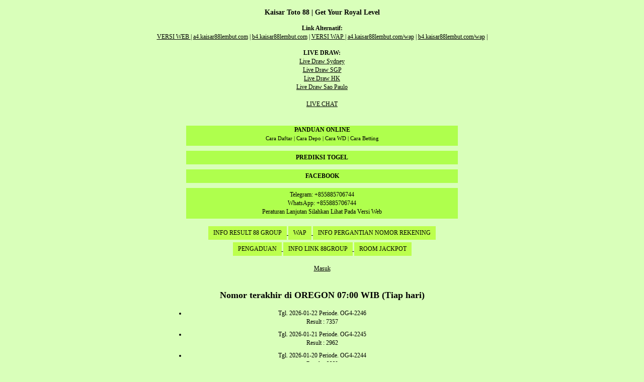

--- FILE ---
content_type: text/html; charset=UTF-8
request_url: https://m.kaisartoto88jiwa.net/wap/lastnumber/4.html
body_size: 2397
content:
<!DOCTYPE html> <html xmlns="http://www.w3.org/1999/xhtml"> <head> <link rel="amphtml" href="https://a4.kaisar88lembut.com/amp"> <link rel="canonical" href="https://a4.kaisar88lembut.com/" /> <meta name="viewport" content="width=device-width, initial-scale=1.0, maximum-scale=1.0, user-scalable=no" /> <meta http-equiv="Content-Type" content="text/html; charset=UTF-8" /> <meta name="description" content="Kaisar Toto 88 Togel Online WLA Toto" /> <meta name="keywords" content="Kaisar Toto 88, Togel Online" /> <title>Nomor terakhir di OREGON 07:00 WIB (Tiap hari) | Kaisar Toto 88 | Get Your Royal Level</title> <link rel="stylesheet" href="https://m.kaisartoto88jiwa.net/assets/wap/bootstrap.min.css" type="text/css" media="screen" title="no title" charset="utf-8"/> <link rel="stylesheet" href="https://m.kaisartoto88jiwa.net/assets/wap/style.css?ver=20191115" type="text/css" media="screen" title="no title" charset="utf-8"/> <script type="text/javascript" src="https://m.kaisartoto88jiwa.net/assets/js/jquery-1.7.1.min.js"></script> <script type="text/javascript" src="https://m.kaisartoto88jiwa.net/assets/js/jquery.form.js"></script> <script type="text/javascript" src="https://m.kaisartoto88jiwa.net/assets/js/jquery.validate.min.js"></script> <script type="text/javascript" src="https://m.kaisartoto88jiwa.net/assets/js/function.js"></script> </head> <body> <div class="header"> <div align="center"> <h3 align="center">Kaisar Toto 88 | Get Your Royal Level</h3> <div align="center"> <strong>Link Alternatif: </strong><br /> <a class="noreplace" href="null">VERSI WEB </a> | <a class="noreplace" href="https://a4.kaisar88lembut.com ">a4.kaisar88lembut.com</a> | <a class="noreplace" href="https://b4.kaisar88lembut.com ">b4.kaisar88lembut.com</a> | <a class="noreplace" href="null">VERSI WAP </a> | <a class="noreplace" href="http://a4.kaisar88lembut.com/wap ">a4.kaisar88lembut.com/wap</a> | <a class="noreplace" href="http://b4.kaisar88lembut.com/wap">b4.kaisar88lembut.com/wap</a> | </div> <div style="text-align: center; margin-top: 15px;" class="livedrawlink"> <!--Start of Tawk.to Script--> <script type="text/javascript"> var Tawk_API=Tawk_API||{}, Tawk_LoadStart=new Date(); (function(){ var s1=document.createElement("script"),s0=document.getElementsByTagName("script")[0]; s1.async=true; s1.src='https://embed.tawk.to/6679a0859d7f358570d2d08d/1i15hm2v7'; s1.charset='UTF-8'; s1.setAttribute('crossorigin','*'); s0.parentNode.insertBefore(s1,s0); })(); </script> <!--End of Tawk.to Script--> <strong>LIVE DRAW:</strong> <br /> <a target="_blank" href="https://www.sydneylottery4d.com/">Live Draw Sydney</a> <br /> <a target="_blank" href="https://live.resultsgp.pro/">Live Draw SGP</a><br> <a target="_blank" href="https://www.hongkonglottery4d.com/">Live Draw HK</a><br> <a target="_blank" href="http://www.saopaulo-lottery.net/">Live Draw Sao Paulo</a><br> <style> webkit-keyframes breathing { @-0% { -webkit-transform: scale(0.8); transform: scale(0.8); } 25% { -webkit-transform: scale(1); transform: scale(1); } 60% { -webkit-transform: scale(0.8); transform: scale(0.9); } 100% { -webkit-transform: scale(0.8); transform: scale(0.9); } } @keyframes breathing { 0% { -webkit-transform: scale(0.8); -ms-transform: scale(0.8); transform: scale(0.8); } 25% { -webkit-transform: scale(1); -ms-transform: scale(1); transform: scale(1); } 60% { -webkit-transform: scale(0.8); -ms-transform: scale(0.8); transform: scale(0.8); } 100% { -webkit-transform: scale(0.8); -ms-transform: scale(0.8); transform: scale(0.8); } } .growing{ display:inline-block; -webkit-animation: breathing 1s ease-out infinite normal; animation: breathing 1s ease-out infinite normal; -webkit-font-smoothing: antialiased; color: #fff041 } </style> <br /> <a href="javascript:void(Tawk_API.toggle())">LIVE CHAT</a> </div> </div> <div class="container"> <div class="content col-md-6 col-md-offset-3"> <br /> <br /> <a href="https://a1.88-togel.xyz/" target="_blank" style="text-decoration: none"> <div style="height: 40px; color: #000; background: #afff4d; margin-bottom: 10px"> <strong>PANDUAN ONLINE</strong> <br /> <span style="font-size:11px"> Cara Daftar | Cara Depo | Cara WD | Cara Betting </span> </div> </a> <a href="https://a1.88-togel.xyz/" target="_blank" style="text-decoration: none"> <div style="padding:5px; color: #000; background: #afff4d; margin-bottom: 10px"> <strong>PREDIKSI TOGEL</strong> </div> </a> <a href="https://www.facebook.com/groups/1062706338134128/" target="_blank" style="text-decoration: none"> <div style="padding:5px; color: #000; background: #afff4d; margin-bottom: 10px"> <strong>FACEBOOK</strong> </div> </a> <div style="padding:5px; color: #000; background: #afff4d; margin-bottom: 10px" align="center"> Telegram: +855885706744 <br /> WhatsApp: +855885706744 <br /> Peraturan Lanjutan Silahkan Lihat Pada Versi Web </div> <div align="center"> <a class="noreplace" href=" https://t.me/roomresult88 "> <button class="ui">INFO RESULT 88 GROUP </button> </a> <a class="noreplace" href=" /wap "> <button class="ui">WAP </button> </a> <a class="noreplace" href=" https://t.me/s/pergantianrekeningkaisartoto88 "> <button class="ui">INFO PERGANTIAN NOMOR REKENING </button> </a> <a class="noreplace" href=" /halaman/form/pengaduan "> <button class="ui">PENGADUAN </button> </a> <a class="noreplace" href=" https://t.me/s/linkalternatif88group "> <button class="ui">INFO LINK 88GROUP </button> </a> <a class="noreplace" href=" https://t.me/roomjackpotBO88GROUP"> <button class="ui">ROOM JACKPOT </button> </a> <br /><br /> </div> <div class="menuwap"> <a href="https://m.kaisartoto88jiwa.net/wap.html"> Masuk </a> <br /> <br /> </div> <h2>Nomor terakhir di OREGON 07:00 WIB (Tiap hari)</h2> <ul class="general-ul"> <li> Tgl. 2026-01-22 Periode. OG4-2246<br /> Result : 7357 </li> <li> Tgl. 2026-01-21 Periode. OG4-2245<br /> Result : 2962 </li> <li> Tgl. 2026-01-20 Periode. OG4-2244<br /> Result : 6660 </li> <li> Tgl. 2026-01-19 Periode. OG4-2243<br /> Result : 0824 </li> <li> Tgl. 2026-01-18 Periode. OG4-2242<br /> Result : 9438 </li> <li> Tgl. 2026-01-17 Periode. OG4-2241<br /> Result : 9653 </li> <li> Tgl. 2026-01-16 Periode. OG4-2240<br /> Result : 5103 </li> <li> Tgl. 2026-01-15 Periode. OG4-2239<br /> Result : 7860 </li> <li> Tgl. 2026-01-14 Periode. OG4-2238<br /> Result : 3471 </li> <li> Tgl. 2026-01-13 Periode. OG4-2237<br /> Result : 3598 </li> <li> Tgl. 2026-01-12 Periode. OG4-2236<br /> Result : 1265 </li> <li> Tgl. 2026-01-11 Periode. OG4-2235<br /> Result : 0541 </li> <li> Tgl. 2026-01-10 Periode. OG4-2234<br /> Result : 6298 </li> <li> Tgl. 2026-01-09 Periode. OG4-2233<br /> Result : 7583 </li> </ul> </div> </div> <div class="footer"> </div> <script type="text/javascript"> $(document).ready(function(){ $('.purchaser').keydown(function(e){ /* console.log(String.fromCharCode(e.keyCode)); */ /* $('.debugger').html(e.keyCode); */ /* console.log(e.keyCode); */ /* Allow: backspace, delete, tab, escape, enter and . */ /* if ($.inArray(e.keyCode, [46, 8, 9, 27, 13, 110, 190]) !== -1 || */ if ($.inArray(e.keyCode, [46, 8, 9, 27]) !== -1 || (e.keyCode === 65 && (e.ctrlKey === true || e.metaKey === true)) || (e.keyCode >= 35 && e.keyCode <= 40)) { return; } var bolehshift = [51,56,61,107,106]; var bolehaja = [187]; /* if ((e.shiftKey || (e.keyCode < 48 || e.keyCode > 57)) && (e.keyCode < 96 || e.keyCode > 105)) { */ if ((e.shiftKey || (e.keyCode < 48 || e.keyCode > 57)) && (e.keyCode < 96 || e.keyCode > 105)) { if( bolehshift.indexOf(e.keyCode) > -1 || (e.keyCode >= 65 && e.keyCode <= 90 && !e.shiftKey) || bolehaja.indexOf(e.keyCode) > -1 ){ }else{ e.preventDefault(); } } }); $(document).on('keydown','input.angka,input.number', function (e) { /* console.log(e.keyCode); */ /* Allow: backspace, delete, tab, escape, enter and . */ /* if ($.inArray(e.keyCode, [46, 8, 9, 27, 13, 110, 190]) !== -1 || */ if ($.inArray(e.keyCode, [46, 8, 9, 27, 13]) !== -1 || /* Allow: Ctrl+A, Command+A */ (e.keyCode === 65 && (e.ctrlKey === true || e.metaKey === true)) || /* Allow: home, end, left, right, down, up */ (e.keyCode >= 35 && e.keyCode <= 40)) { /* let it happen, don't do anything */ return; } /* Ensure that it is a number and stop the keypress */ if ((e.shiftKey || (e.keyCode < 48 || e.keyCode > 57)) && (e.keyCode < 96 || e.keyCode > 105)) { e.preventDefault(); } }); }); if (window!=window.top) { $('.menuwap').hide(); } </script> <script defer src="https://static.cloudflareinsights.com/beacon.min.js/vcd15cbe7772f49c399c6a5babf22c1241717689176015" integrity="sha512-ZpsOmlRQV6y907TI0dKBHq9Md29nnaEIPlkf84rnaERnq6zvWvPUqr2ft8M1aS28oN72PdrCzSjY4U6VaAw1EQ==" data-cf-beacon='{"version":"2024.11.0","token":"b57218ae390f45dc912c920ce9d37d08","r":1,"server_timing":{"name":{"cfCacheStatus":true,"cfEdge":true,"cfExtPri":true,"cfL4":true,"cfOrigin":true,"cfSpeedBrain":true},"location_startswith":null}}' crossorigin="anonymous"></script>
</body> </html> 